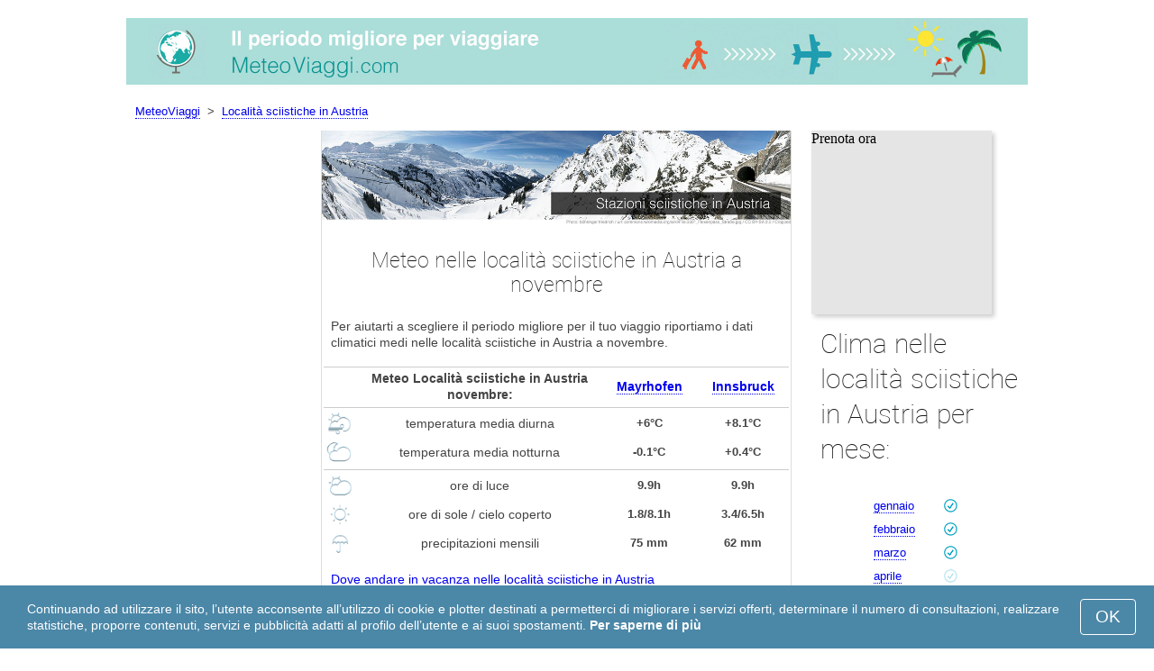

--- FILE ---
content_type: text/html; charset=UTF-8
request_url: https://www.meteoviaggi.com/Localita-sciistiche-in-Austria/novembre/
body_size: 6416
content:
 <!DOCTYPE html>
<html lang="it">
<head>
<meta charset="utf-8">
<meta name="robots" content="INDEX, FOLLOW">
<meta name="description" content="Meteo nelle località sciistiche in Austria a novembre - inizio di stagione. Clima Località sciistiche in Austria. Tempo nelle località sciistiche in Austria a novembre. Migliori destinazioni turistiche. Meteoviaggi">
<meta name="keywords" content="Meteo nelle località sciistiche in Austria a novembre - inizio di stagione, Clima Località sciistiche in Austria, Temperatura nelle località sciistiche in Austria. Tempo nelle località sciistiche in Austria a novembre, Migliori destinazioni turistiche, Destinazioni più popolari, Periodo migliore, temperatura diurna, temperatura notturna, precipitazioni, vacanza, tempo, viaggi, meteo, meteoviaggi">
<meta name="viewport" content="width=device-width, initial-scale=1">
<meta name="format-detection" content="telephone=no">
<link rel="icon" href="/favicon.ico" type="image/x-icon">
<link rel="shortcut icon" href="/favicon.ico" type="image/x-icon">
<link href="/style.css" rel="stylesheet" type="text/css">
<title>Meteo nelle località sciistiche in Austria a novembre - inizio di stagione</title>
<script>
document.createElement('figure');
document.createElement('figcaption');
function show_desc() {
    document.getElementById("cont_desc").style.display='inline';
    document.getElementById("contlink_desc").style.display='none';
}
function shownext(i)
{
	document.getElementById("cont_"+i).style.display='block';
	document.getElementById("contlink_"+i).style.display='none';
	var blazy = new Blazy();
}
function iTH() {
	var getdiv = document.getElementById('instaphoto').getBoundingClientRect();
	var getH = getdiv.bottom - getdiv.top;
	if (getH > 0) {document.getElementById('instatitle').style.height = (getH/5) + 'px';}
}    
</script>

<script async src="https://pagead2.googlesyndication.com/pagead/js/adsbygoogle.js?client=ca-pub-3723179082420254"
     crossorigin="anonymous"></script>

</head>
<body onload="var blazy = new Blazy(); iTH();">
<script>
function set_cookie (name,value){
	var cookie_date = new Date (); 
	cookie_date.setTime (cookie_date.getTime() + 31536000000);
	document.cookie = name+"="+value+"; expires="+cookie_date.toGMTString()+"; path=/; domain=meteoviaggi.com";
	document.getElementById('cookiebanner').style.display = 'none';
}
</script>
<div id="cookiebanner" style="position: fixed;bottom: 0;left: 0;right: 0;z-index: 2;color:#fff;">
        <div class="disclaimer" >
            <p>Continuando ad utilizzare il sito, l’utente acconsente all’utilizzo di cookie e plotter destinati a permetterci di migliorare i servizi offerti, determinare il numero di consultazioni, realizzare statistiche, proporre contenuti, servizi e pubblicità adatti al profilo dell’utente e ai suoi spostamenti. <a style="color:#fff;font-weight: 600;border: none;text-decoration: none;" href="https://www.meteoviaggi.com/cookie-policy.html">Per saperne di più</a></p>
            <button class="yescookie" onclick="set_cookie('acceptcookies','yes');">OK</button>
        </div>
</div>
<header id="header">
    <a style="border: 0;" href="/" title="Meteo Viaggi"><img class="logo" alt="MeteoViaggi" title="MeteoViaggi" src="/files/meteoviaggi.jpg" /></a>
</header>
<nav>
<p style="margin-left:1em;"><a href="/" title="MeteoViaggi">MeteoViaggi</a>&nbsp;&nbsp;&gt;&nbsp;&nbsp;<a href="/Localita-sciistiche-in-Austria/">Località sciistiche in Austria</a></p>    		
</nav>
<div id="main">
    <article id="central">
		<div><img class="headerfoto" alt="Località sciistiche in Austria" title="Località sciistiche in Austria" src="/img/heads/Austria-ski-resorts.jpg" /></div><h1>Meteo nelle località sciistiche in Austria a novembre</h1><p>Per aiutarti a scegliere il periodo migliore per il tuo viaggio riportiamo i dati climatici medi nelle località sciistiche in Austria a novembre.</p>        <script>
			document.getElementById('cont_desc').style.display='none';
			document.getElementById('contlink_desc').style.display='inline';
        </script>
<table border="0" align="center"><tr><td colspan="4" style="border-bottom:#CCC solid 1px;"></td></tr><tr align="center"><td></td><td><b>Meteo Località sciistiche in Austria novembre:</b></td><td><b><a href="/Mayrhofen/novembre/">Mayrhofen</a></b></td><td><b><a href="/Innsbruck/novembre/">Innsbruck</a></b></td></tr><tr><td colspan="4" style="border-bottom:#CCC solid 1px;"></td></tr><tr align="center"><td><img align="center" alt="temperatura diurna" title="temperatura diurna" src="/files/day_temperature.png" height="28"></td><td>temperatura media diurna</td><td width="20%" style="font-size:0.9em;"><b>+6&deg;C</b></td><td width="20%" style="font-size:0.9em;"><b>+8.1&deg;C</b></td></tr><tr align="center"><td><img align="center" alt="temperatura notturna" title="temperatura notturna" src="/files/night_temperature.png" height="28"></td><td>temperatura media notturna</td><td width="20%" style="font-size:0.9em;"><b>-0.1&deg;C</b></td><td width="20%" style="font-size:0.9em;"><b>+0.4&deg;C</b></td></tr><tr><td colspan="4" style="border-bottom:#CCC solid 1px;"></td></tr><tr align="center"><td><img align="center" alt="Ore di luce" title="Ore di luce" src="/files/day_length.png" height="28"></td><td>ore di luce</td><td width="20%" style="font-size:0.9em;"><b>9.9h</b></td><td width="20%" style="font-size:0.9em;"><b>9.9h</b></td></tr><tr align="center"><td><img align="center" alt="ore di sole" title="ore di sole" src="/files/sunny.png" height="28"></td><td>ore di sole / cielo coperto</td><td width="20%" style="font-size:0.9em;"><b>1.8/8.1h</b></td><td width="20%" style="font-size:0.9em;"><b>3.4/6.5h</b></td></tr><tr align="center"><td><img align="center" alt="precipitazioni mensili" title="precipitazioni mensili" src="/files/rain.png" height="28"></td><td>precipitazioni mensili</td><td width="20%" style="font-size:0.9em;"><b>75 mm</b></td><td width="20%" style="font-size:0.9em;"><b>62 mm</b></td></tr></table>
            <p><a href="#best">Dove andare in vacanza nelle località sciistiche in Austria</a></p>
            <div id="AdsG1"></div>
            <br style="clear:both"><h2>Temperatura dell&apos;aria nelle località sciistiche in Austria</h2>
			<canvas id="temp_day" width="400" height="400"></canvas>
            <p>Durante il mese di novembre la temperatura media diurna nelle località sciistiche in Austria raggiunge i +6 &mdash; +8.1&deg;C e la temperatura notturna i -0.1 &mdash; +0.4&deg;C.</p><a id="best"></a><p><a href="https://www.meteoviaggi.com/go/aHR0cHM6Ly93d3cuYm9va2luZy5jb20vP2FpZD03OTcxNzMy/">Gli hotel nelle località sciistiche in Austria con il miglior rapporto qualità-prezzo</a></p><p><a href="https://www.meteoviaggi.com/go/aHR0cHM6Ly9jbGsudHJhZGVkb3VibGVyLmNvbS9jbGljaz9wPTIzMjEwOCZhPTMwNzgxMDcmZz0yMTExMzkwOCZ1cmw9aHR0cHM6Ly93d3cuc2t5c2Nhbm5lci5pdC9haXJwb3J0cy9pbm4vaW5uc2JydWNrLWFpcnBvcnQuaHRtbA/">Voli low cost per Località sciistiche in Austria</a></p><p><a href="#mostpop">Migliori destinazioni in tutto il mondo</a></p><a id="sea"></a><div id="AdsG2"></div><p><a href="#bymonths">Clima nelle località sciistiche in Austria per mese</a></p><br style="clear:both"><h2>Precipitazioni</h2><div id="osadki"></div><p>Durante tutto il mese di novembre la quantità totale di precipitazioni è in media di  62-75 mm. Questa quantità di precipitazioni può causare occasionalmente dei cambiamenti di programma.</p>        <p style="clear:both">&nbsp;</p>
    </article>
    <aside id="left">
		<div id="informer1">
				</div>
<a id="mostpop"></a>
        <div id="AdsG3"></div>
        <p class="head2">Le 10 città più popolari nel mondo</p><figure><a href="/Parigi/novembre/"><img class="b-lazy" src="/img/instaphoto-small/no-photo.jpg" data-src="/img/instaphoto-small/Paris.jpg" style="float:right;border:0;" width="100%" /></a>
			<figcaption><p><a class="quad_city" href="/Parigi/novembre/">Parigi</a><br /><a class="quad_counry" href="/Francia/novembre/">Francia</a></p></figcaption></figure><figure><a href="/Londra/novembre/"><img class="b-lazy" src="/img/instaphoto-small/no-photo.jpg" data-src="/img/instaphoto-small/London.jpg" style="float:right;border:0;" width="100%" /></a>
			<figcaption><p><a class="quad_city" href="/Londra/novembre/">Londra</a><br /><a class="quad_counry" href="/Regno-Unito/novembre/">Regno Unito</a></p></figcaption></figure><figure><a href="/Roma/novembre/"><img class="b-lazy" src="/img/instaphoto-small/no-photo.jpg" data-src="/img/instaphoto-small/Rome.jpg" style="float:right;border:0;" width="100%" /></a>
			<figcaption><p><a class="quad_city" href="/Roma/novembre/">Roma</a><br /><a class="quad_counry" href="/Italia/novembre/">Italia</a></p></figcaption></figure><figure><a href="/Istanbul/novembre/"><img class="b-lazy" src="/img/instaphoto-small/no-photo.jpg" data-src="/img/instaphoto-small/Istanbul.jpg" style="float:right;border:0;" width="100%" /></a>
			<figcaption><p><a class="quad_city" href="/Istanbul/novembre/">Istanbul</a><br /><a class="quad_counry" href="/Turchia/novembre/">Turchia</a></p></figcaption></figure><figure><a href="/Dubai/novembre/"><img class="b-lazy" src="/img/instaphoto-small/no-photo.jpg" data-src="/img/instaphoto-small/Dubai.jpg" style="float:right;border:0;" width="100%" /></a>
			<figcaption><p><a class="quad_city" href="/Dubai/novembre/">Dubai</a><br /><a class="quad_counry" href="/Emirati-Arabi-Uniti/novembre/">Emirati Arabi Uniti</a></p></figcaption></figure><figure><a href="/Venezia/novembre/"><img class="b-lazy" src="/img/instaphoto-small/no-photo.jpg" data-src="/img/instaphoto-small/Venice.jpg" style="float:right;border:0;" width="100%" /></a>
			<figcaption><p><a class="quad_city" href="/Venezia/novembre/">Venezia</a><br /><a class="quad_counry" href="/Italia/novembre/">Italia</a></p></figcaption></figure><figure><a href="/Barcellona/novembre/"><img class="b-lazy" src="/img/instaphoto-small/no-photo.jpg" data-src="/img/instaphoto-small/Barcelona.jpg" style="float:right;border:0;" width="100%" /></a>
			<figcaption><p><a class="quad_city" href="/Barcellona/novembre/">Barcellona</a><br /><a class="quad_counry" href="/Spagna/novembre/">Spagna</a></p></figcaption></figure><figure><a href="/Seul/novembre/"><img class="b-lazy" src="/img/instaphoto-small/no-photo.jpg" data-src="/img/instaphoto-small/Seoul.jpg" style="float:right;border:0;" width="100%" /></a>
			<figcaption><p><a class="quad_city" href="/Seul/novembre/">Seul</a><br /><a class="quad_counry" href="/Corea-del-Sud/novembre/">Corea del Sud</a></p></figcaption></figure><figure><a href="/Mosca/novembre/"><img class="b-lazy" src="/img/instaphoto-small/no-photo.jpg" data-src="/img/instaphoto-small/Moscow.jpg" style="float:right;border:0;" width="100%" /></a>
			<figcaption><p><a class="quad_city" href="/Mosca/novembre/">Mosca</a><br /><a class="quad_counry" href="/Russia/novembre/">Russia</a></p></figcaption></figure><figure><a href="/San-Pietroburgo/novembre/"><img class="b-lazy" src="/img/instaphoto-small/no-photo.jpg" data-src="/img/instaphoto-small/Saint-Petersburg.jpg" style="float:right;border:0;" width="100%" /></a>
			<figcaption><p><a class="quad_city" href="/San-Pietroburgo/novembre/">San Pietroburgo</a><br /><a class="quad_counry" href="/Russia/novembre/">Russia</a></p></figcaption></figure>        <p><a href="#best">Migliori destinazioni</a></p>
    </aside>
		
    <aside id="right">
        <a id="bymonths"></a>
<ins class="bookingaff" data-aid="2304725" data-target_aid="2304725" data-prod="banner" data-width="200" data-height="200" data-lang="it"><a href="https://www.booking.com/?aid=2304725">Booking.com</a></ins>
            <script type="text/javascript">
                (function(d, sc, u) {var s = d.createElement(sc), p = d.getElementsByTagName(sc)[0];s.type ="text/javascript";s.async = true;s.src = u + "?v=" + (+new Date());p.parentNode.insertBefore(s,p);})(document, "script", "//aff.bstatic.com/static/affiliate_base/js/flexiproduct.js");
            </script><p class="head2">Clima nelle località sciistiche in Austria per mese:</p>
        <table cellpadding="4" border="0" align="center"><tr><td><a href="/Localita-sciistiche-in-Austria/gennaio/">gennaio</a></td><td></td><td><img class="tick" src="/img/ski-season.png"></td><td></td></tr><tr><td><a href="/Localita-sciistiche-in-Austria/febbraio/">febbraio</a></td><td></td><td><img class="tick" src="/img/ski-season.png"></td><td></td></tr><tr><td><a href="/Localita-sciistiche-in-Austria/marzo/">marzo</a></td><td></td><td><img class="tick" src="/img/ski-season.png"></td><td></td></tr><tr><td><a href="/Localita-sciistiche-in-Austria/aprile/">aprile</a></td><td></td><td><img class="tick" src="/img/ski-subseason.png"></td><td></td></tr><tr><td><a href="/Localita-sciistiche-in-Austria/maggio/">maggio</a></td><td></td><td></td><td></td></tr><tr><td><a href="/Localita-sciistiche-in-Austria/giugno/">giugno</a></td><td></td><td></td><td></td></tr><tr><td><a href="/Localita-sciistiche-in-Austria/luglio/">luglio</a></td><td></td><td></td><td></td></tr><tr><td><a href="/Localita-sciistiche-in-Austria/agosto/">agosto</a></td><td></td><td></td><td></td></tr><tr><td><a href="/Localita-sciistiche-in-Austria/settembre/">settembre</a></td><td></td><td></td><td></td></tr><tr><td><a href="/Localita-sciistiche-in-Austria/ottobre/">ottobre</a></td><td></td><td></td><td></td></tr><tr><td>novembre</td><td></td><td><img class="tick" src="/img/ski-subseason.png"></td><td></td></tr><tr><td><a href="/Localita-sciistiche-in-Austria/dicembre/">dicembre</a></td><td></td><td><img class="tick" src="/img/ski-season.png"></td><td></td></tr></table><p><img class="tick" src="/img/ski-season.png"> - Stagione sciistica</p><div id="AdsG4"></div>
        <br style="clear:both"><p class="head2">Destinazioni <br />più popolari:</p>
        <nav><p style="float:none;"><img class="flag b-lazy" src="/img/1px.png" data-src="/img/Italy_smallflag.bmp" alt="Italia" /><a href="/Italia/" title="Italia">Italia</a></p><p style="float:none;"><img class="flag b-lazy" src="/img/1px.png" data-src="/img/Germany_smallflag.bmp" alt="Germania" /><a href="/Germania/" title="Germania">Germania</a></p><p style="float:none;"><img class="flag b-lazy" src="/img/1px.png" data-src="/img/Ukraine_smallflag.bmp" alt="Ucraina" /><a href="/Ucraina/" title="Ucraina">Ucraina</a></p><p style="float:none;"><img class="flag b-lazy" src="/img/1px.png" data-src="/img/Spain_smallflag.bmp" alt="Spagna" /><a href="/Spagna/" title="Spagna">Spagna</a></p><p style="float:none;"><img class="flag b-lazy" src="/img/1px.png" data-src="/img/Switzerland_smallflag.bmp" alt="Svizzera" /><a href="/Svizzera/" title="Svizzera">Svizzera</a></p><p style="float:none;"><img class="flag b-lazy" src="/img/1px.png" data-src="/img/France_smallflag.bmp" alt="Francia" /><a href="/Francia/" title="Francia">Francia</a></p><p style="float:none;"><img class="flag b-lazy" src="/img/1px.png" data-src="/img/United-Kingdom_smallflag.bmp" alt="Regno-Unito" /><a href="/Regno-Unito/" title="Regno Unito">Regno Unito</a></p><p style="float:none;"><img class="flag b-lazy" src="/img/1px.png" data-src="/img/Mexico_smallflag.bmp" alt="Messico" /><a href="/Messico/" title="Messico">Messico</a></p><p style="float:none;"><img class="flag b-lazy" src="/img/1px.png" data-src="/img/Turkey_smallflag.bmp" alt="Turchia" /><a href="/Turchia/" title="Turchia">Turchia</a></p><p style="float:none;"><img class="flag b-lazy" src="/img/1px.png" data-src="/img/Egypt_smallflag.bmp" alt="Egitto" /><a href="/Egitto/" title="Egitto">Egitto</a></p></nav><nav style="float:left;"><p style="float:none;"><img class="flag b-lazy" src="/img/1px.png" data-src="/img/Greece_smallflag.bmp" alt="Grecia" /><a href="/Grecia/" title="Grecia">Grecia</a></p><p style="float:none;"><img class="flag b-lazy" src="/img/1px.png" data-src="/img/Thailand_smallflag.bmp" alt="Thailandia" /><a href="/Thailandia/" title="Thailandia">Thailandia</a></p><p style="float:none;"><img class="flag b-lazy" src="/img/1px.png" data-src="/img/Poland_smallflag.bmp" alt="Polonia" /><a href="/Polonia/" title="Polonia">Polonia</a></p><p style="float:none;"><img class="flag b-lazy" src="/img/1px.png" data-src="/img/Israel_smallflag.bmp" alt="Israele" /><a href="/Israele/" title="Israele">Israele</a></p><p style="float:none;"><img class="flag b-lazy" src="/img/1px.png" data-src="/img/Russia_smallflag.bmp" alt="Russia" /><a href="/Russia/" title="Russia">Russia</a></p><p style="float:none;"><img class="flag b-lazy" src="/img/1px.png" data-src="/img/Argentina_smallflag.bmp" alt="Argentina" /><a href="/Argentina/" title="Argentina">Argentina</a></p><p style="float:none;"><img class="flag b-lazy" src="/img/1px.png" data-src="/img/China_smallflag.bmp" alt="Cina" /><a href="/Cina/" title="Cina">Cina</a></p><p style="float:none;"><img class="flag b-lazy" src="/img/1px.png" data-src="/img/Sri-Lanka_smallflag.bmp" alt="Sri-Lanka" /><a href="/Sri-Lanka/" title="Sri Lanka">Sri Lanka</a></p><p style="float:none;"><img class="flag b-lazy" src="/img/1px.png" data-src="/img/Norway_smallflag.bmp" alt="Norvegia" /><a href="/Norvegia/" title="Norvegia">Norvegia</a></p><p style="float:none;"><img class="flag b-lazy" src="/img/1px.png" data-src="/img/Bulgaria_smallflag.bmp" alt="Bulgaria" /><a href="/Bulgaria/" title="Bulgaria">Bulgaria</a></p></nav>
    <p style="text-align: center;"><a href="https://www.meteoviaggi.com/#countrylist">Tutti i paesi</a></p>        <footer id="footer">
            <p>&copy; MeteoViaggi.com, 2023. Tutti i diritti riservati salvo diversa indicazione. L'autore della presente pagina declina ogni responsabilità per danni derivati dall'uso delle informazioni contenute in questo sito.</p>
        </footer>
        <p><a href="#mostpop">Migliori destinazioni in tutto il mondo</a></p>
      </aside>
</div>

<script type="text/javascript" src="https://www.meteoviaggi.com/Chart.min.js"></script>		
<script type="text/javascript" src="https://www.meteoviaggi.com/chartjs-plugin-datalabels.min.js"></script>		

<script type="text/javascript">
// global: digits on the bar
Chart.defaults.global.plugins.datalabels.anchor = 'end';
Chart.defaults.global.plugins.datalabels.align = 'end';
// about Day teperatures
var temp_day = document.getElementById("temp_day").getContext("2d");
var 	DayDataFirst = [1.1, 4.3, 9.6, 14.1, 19.7, 21.7, 23.8, 23.2, 19.3, 13.9, 6, 1.4],
	DayDataSecond = [3.7, 6.5, 11.5, 15.2, 20.5, 22.8, 24.9, 24.5, 20.8, 15.7, 8.1, 3.8],
	DayLabelFirst = "Giorno a Mayrhofen",
	DayLabelSecond = "Giorno a Innsbruck",
	DayLabels = ["gennaio", "febbraio", "marzo", "aprile", "maggio", "giugno", "luglio", "agosto", "settembre", "ottobre", "novembre", "dicembre"],
	suggestedMin = -5,
	suggestedMax = 30,
	backgroundFirst = ["rgba(255, 230, 176, 0.6)", "rgba(255, 230, 176, 0.6)", "rgba(255, 230, 176, 0.6)", "rgba(255, 230, 176, 0.6)", "rgba(255, 230, 176, 0.6)", "rgba(255, 230, 176, 0.6)", "rgba(255, 230, 176, 0.6)", "rgba(255, 230, 176, 0.6)", "rgba(255, 230, 176, 0.6)", "rgba(255, 230, 176, 0.6)", "rgba(255, 205, 86, 0.7)", "rgba(255, 230, 176, 0.6)"],
	backgroundSecond = ["rgba(0, 0, 0, 0.1)", "rgba(0, 0, 0, 0.1)", "rgba(0, 0, 0, 0.1)", "rgba(0, 0, 0, 0.1)", "rgba(0, 0, 0, 0.1)", "rgba(0, 0, 0, 0.1)", "rgba(0, 0, 0, 0.1)", "rgba(0, 0, 0, 0.1)", "rgba(0, 0, 0, 0.1)", "rgba(0, 0, 0, 0.1)", "rgba(0, 0, 0, 0.4)", "rgba(0, 0, 0, 0.1)"];
var dataFirst = {
	borderColor: 'rgba(255, 205, 86, 1)',
	backgroundColor: backgroundFirst,
	label: DayLabelFirst,
	data: DayDataFirst,
  fill: false };
var dataSecond = {
  borderColor: 'rgba(0, 0, 0, 0.4)',
  backgroundColor: backgroundSecond,
	label: DayLabelSecond,
	data: DayDataSecond,
  fill: false };
var DayData = {
	labels: DayLabels,
	datasets: [dataFirst, dataSecond]
};
var chartOptions= {
	elements: {
		line: {
			cubicInterpolationMode: 'monotone'
		}
	},
	scales: {
		xAxes: [{
			gridLines: {
				display : false
			}
		}],
		yAxes: [{
			ticks: {
				suggestedMin: suggestedMin,
				suggestedMax: suggestedMax
			}
		}]

	},
	legend: { display: true, labels: { display: false } },
	animation: { duration: 0 },
	hover: { animationDuration: 0 },
	responsiveAnimationDuration: 0
};
var lineChart = new Chart(temp_day, {
    type: 'bar',
    data: DayData,
    options: chartOptions
});
</script>

<script type="text/javascript">

// about Sunny hours
var Sunny_data = {
  labels: [
			'Soleggiato',
			'Cielo coperto'
  ],
  datasets: [
    {
      data: [1.8,8.1 ],
      backgroundColor: [
				'rgba(255, 205, 86, 1)',
				'rgba(0, 0, 0, 0.1)'
      ]
    }]
};
var SunnyChart = new Chart(document.getElementById('sunny'), {
  type: 'doughnut',
  data: Sunny_data,
  options: {
		cutoutPercentage: 93,
  	responsive: true,
        legend: { display: false },
        labels: { display: false },
        plugins: { datalabels: { display: false }}
  }
});
Chart.pluginService.register({
  beforeDraw: function(chart) {
    var width = SunnyChart.chart.width,
        height = SunnyChart.chart.height,
        ctx = SunnyChart.chart.ctx;
    ctx.restore();
    var fontSize = (height / 114).toFixed(2);
    ctx.font = fontSize + "em 'Roboto-Thin', sans-serif";
    ctx.textBaseline = "middle";
    var text = "18% Sole",
        textX = Math.round((width - ctx.measureText(text).width) / 2),
        textY = height / 2;
    ctx.fillText(text, textX, textY);
    ctx.save();
  }
});
</script><script src="/blazy-mini.js"></script>
<script async="async" src="//pagead2.googlesyndication.com/pagead/js/adsbygoogle.js"></script>
<script>
(adsbygoogle=window.adsbygoogle||[]).requestNonPersonalizedAds=0;document.getElementById('AdsG1').innerHTML += " <!-- AdsG1 --> <ins class='adsbygoogle' style='display:block; text-align:center;' data-ad-layout='in-article' data-ad-format='fluid' data-ad-client='ca-pub-3723179082420254' data-ad-slot='4397686646'></ins>";(adsbygoogle = window.adsbygoogle || []).push({});
document.getElementById('AdsG2').innerHTML += " <!-- AdsG2 --> <ins class='adsbygoogle' style='display:block; text-align:center;' data-ad-layout='in-article' data-ad-format='fluid' data-ad-client='ca-pub-3723179082420254' data-ad-slot='7311624597'></ins>";(adsbygoogle = window.adsbygoogle || []).push({});
document.getElementById('AdsG3').innerHTML += " <!-- AdsG3 --> <ins class='adsbygoogle' style='display:block' data-ad-client='ca-pub-3723179082420254' data-ad-slot='3787312558' data-ad-format='auto' data-full-width-responsive='true'></ins>";(adsbygoogle = window.adsbygoogle || []).push({});
document.getElementById('AdsG4').innerHTML += " <!-- AdsG4 --> <ins class='adsbygoogle' style='display:block' data-ad-client='ca-pub-3723179082420254' data-ad-slot='3595740860' data-ad-format='auto' data-full-width-responsive='true'></ins>";(adsbygoogle = window.adsbygoogle || []).push({});

function addLink(){var a=document.getElementsByTagName('body')[0];var b;b=window.getSelection();var c=' - Dettagli: <a href="'+window.location.href+'">'+window.location.href+'</a>';var d=b+c;var e=document.createElement('div');e.style.position='absolute';e.style.left='-99999px';a.appendChild(e);e.innerHTML=d;b.selectAllChildren(e);window.setTimeout(function(){a.removeChild(e)},0)}document.oncopy=addLink;
</script>
</body>
</html>


--- FILE ---
content_type: text/html; charset=UTF-8
request_url: https://www.booking.com/flexiproduct.html?product=banner&w=200&h=200&lang=it&aid=2304725&target_aid=2304725&tmpl=affiliate_banner&fid=1769912657474&affiliate-link=widget1&
body_size: 1821
content:
<!DOCTYPE html>
<html lang="en">
<head>
    <meta charset="utf-8">
    <meta name="viewport" content="width=device-width, initial-scale=1">
    <title></title>
    <style>
        body {
            font-family: "Arial";
        }
    </style>
    <script type="text/javascript">
    window.awsWafCookieDomainList = ['booking.com'];
    window.gokuProps = {
"key":"AQIDAHjcYu/GjX+QlghicBgQ/7bFaQZ+m5FKCMDnO+vTbNg96AH4rNVz6su/VZEN8ZENhuRFAAAAfjB8BgkqhkiG9w0BBwagbzBtAgEAMGgGCSqGSIb3DQEHATAeBglghkgBZQMEAS4wEQQMHtBCXf9B+pJ2/29OAgEQgDukEVPElPDYSfamSrvyxPl7iEpF7msKJ+X2JcVoiD6/fFu/+yi7EHB5AmsWBhRVTr/y925s7dcBY+6fsg==",
          "iv":"A6x+ZQCJUgAAKMMc",
          "context":"CzcEDbDKiVMf8yLTPrkyB73M+9eDdyFrMGkWku6QgC3bV4GtgP7ZfRNE+T7LQuBTh2yhZ9pdSlWckugTCnU72exF9+yfAEIibqBk4mzcCaw6ekLzEhGgIBxYpx9jlVZtEWCQdJpU46cPtqsBXQEhfuTvwg69D9RceT7wGfK2EWoItC4KJhREGq4/xc6qoKQVq7yWrVm1odguBStJVMXQg66a7PPxttPKsqpIERaHuUD1j13jyuNm4NVoclilFiKU3+Dwm9Buvhr5gJCBlcrLOa1oxzWeoHMIOeCPbCTEyKDwYmwTKcJny/r4LNPcHV+HoprQNidPvpshXISgUu+/3uIOtW+e3dVY3rSTcP9Bs2A/JezCFD+nOw=="
};
    </script>
    <script src="https://d8c14d4960ca.337f8b16.us-east-2.token.awswaf.com/d8c14d4960ca/a18a4859af9c/f81f84a03d17/challenge.js"></script>
</head>
<body>
    <div id="challenge-container"></div>
    <script type="text/javascript">
        AwsWafIntegration.saveReferrer();
        AwsWafIntegration.checkForceRefresh().then((forceRefresh) => {
            if (forceRefresh) {
                AwsWafIntegration.forceRefreshToken().then(() => {
                    window.location.reload(true);
                });
            } else {
                AwsWafIntegration.getToken().then(() => {
                    window.location.reload(true);
                });
            }
        });
    </script>
    <noscript>
        <h1>JavaScript is disabled</h1>
        In order to continue, we need to verify that you're not a robot.
        This requires JavaScript. Enable JavaScript and then reload the page.
    </noscript>
</body>
</html>

--- FILE ---
content_type: text/html; charset=utf-8
request_url: https://www.google.com/recaptcha/api2/aframe
body_size: 267
content:
<!DOCTYPE HTML><html><head><meta http-equiv="content-type" content="text/html; charset=UTF-8"></head><body><script nonce="PtuGEYeEAbuBHw4qOY4mLA">/** Anti-fraud and anti-abuse applications only. See google.com/recaptcha */ try{var clients={'sodar':'https://pagead2.googlesyndication.com/pagead/sodar?'};window.addEventListener("message",function(a){try{if(a.source===window.parent){var b=JSON.parse(a.data);var c=clients[b['id']];if(c){var d=document.createElement('img');d.src=c+b['params']+'&rc='+(localStorage.getItem("rc::a")?sessionStorage.getItem("rc::b"):"");window.document.body.appendChild(d);sessionStorage.setItem("rc::e",parseInt(sessionStorage.getItem("rc::e")||0)+1);localStorage.setItem("rc::h",'1769912659602');}}}catch(b){}});window.parent.postMessage("_grecaptcha_ready", "*");}catch(b){}</script></body></html>

--- FILE ---
content_type: text/css
request_url: https://www.meteoviaggi.com/style.css
body_size: 1816
content:
@font-face{ 
	font-family: 'Roboto-Thin';
  src: url('/fonts/roboto-100-normal.woff2') format('woff2'), url('/fonts/roboto-100-normal.woff') format('woff'), url('/fonts/roboto-100-normal.ttf') format('truetype');
	font-display: swap;
}
@font-face{ 
	font-family: 'Roboto-Light';
  src: url('/fonts/roboto-300-normal.woff2') format('woff2'), url('/fonts/roboto-300-normal.woff') format('woff'), url('/fonts/roboto-300-normal.ttf') format('truetype');
	font-display: swap;
}
BODY {
	background:#FFFFFF;
	margin:0;
	font-family:Verdana, Arial, sans-serif;
	line-height:1.3;
	color:#444444;
	font-size:14px;
}
A {
	color:#00E;
	text-decoration:none;
	border-bottom:#00E dotted 1px;
}
A:hover {
	color:#F65959;
	border-bottom:#F65959 solid 1px;
}
H1, H2, P {
	margin:1em 0;
	margin-left: 10px !important;
	margin-right: 10px !important;
}
H1, H2, .head2 {
	font-family:'Roboto-Thin', Verdana, Arial, sans-serif;
	font-weight: 100;
	font-size:30px;
	color: #1a1a1a;
	clear: both;
}
H1 {
	text-align:center;
	font-size:23px;
	line-height: initial;
}
body>nav {
	max-width:1000px;
	margin: auto;
	font-size: 13px;
}
header {
	clear:both;
	max-width:1000px;
	margin:0 auto;
}
footer {
	clear:both;
	margin:0 auto;
	padding:2em 1em 0;
	font-size:9px;
}
figure, ins.bookingaff {
	position: relative;
	background: rgba(0,0,0,0.1);
	float: left;
	box-shadow: 3px 3px 5px rgba(0,0,0,0.2);
	margin-bottom: 1em;
}
aside figure {
	max-width: 200px;
	margin: 5px;
}
article figure {
	max-width: 30%;
	width: 100%;
	margin: 1%;
}
figure img {
	width: 100%;
	height: 100%;
}
figure a, figure a:hover {
	border: none;
	color:#848484;
}
figcaption {
	position: absolute;
	bottom: 0;
	background: white;
	width: 100%;
}
figcaption p, figcaption a.quad_country {
	font-family:'Roboto-Light', Verdana, Arial, sans-serif;
	margin: 5px 5px 8px;
	color:#848484;
	font-size: 13px;
	border: none;
}
aside nav {
	width: 96%;
	margin: 1%;
	float: left;
}
#main {
	max-width:1000px;
	margin:0 auto;
	clear:both;
	position:relative;
}
#central {
	width:520px;
	float:left;
	position:static;
	margin:0 0 0 216px;
	border-left:#DDD 1px solid;
	border-right:#DDD 1px solid;
}
#central figcaption a.quad_city {
	font-size: 16px;
	color: #4f4f4f;
}
#left {
	width:215px;
	float:left;
	position:absolute;
	left:0;
	font-size:13px;
}
#left figcaption a.quad_city {
	font-size: 20px;
	color: #5e5e5e;
}
#right {
	width:240px;
	float:right;
	position:static;
	font-size:13px;
}
#right nav img {
	float: left;
	margin: 0 0.5em 0 0;
	width: 17px
}
#right nav a {
	color: #444;
	border-color: #444;
}
#informer1 {
	font-size: 32px;
	text-align: right;
}
#informer1>p {
	margin: 0 auto;
}
#instaphoto {
	overflow: hidden;
	position: relative;
	line-height: 0;
}
#instatitle {
	position: absolute;
	background: rgba(0,0,0,0.6);
	height: 20%;
	width: 100%;
	bottom: 0;
	display: table;
}
#instahotel, #instafly {
	font-family:'Roboto-Thin', Verdana, Arial, sans-serif;
	position: absolute;
	background: rgba(0,0,0,0.6);
	width: 30%;
	right: 0;
	display: table;
	padding: 0;
	font-size:23px;
	color: white;
}
#instahotel img, #instafly img {
	height: 0.8em;
	display: table-cell;
	margin: auto;
	padding: 0.5em;
}
#instahotel p, #instafly p {
	display: table-cell;
	vertical-align: middle;
	margin: 0;
	padding: 0.5em;
	width: inherit;
}
#instahotel {
	top: 5%;
}
#instafly {
	top: 33%;
}
.logo {
	width:100%;
	margin:20px 0 0;
	border:0;
}
.headerfoto {
	width:100%;
	margin:0;
}
.hid_a {
	color:#444444;
	text-decoration:none;
	border:none;
}
.instaimg {
	width:100%;
	margin: -35% auto -25%;
}
.spisok {
	display:inline;
	line-height:2em;
	margin:0 1em 2em;
}
.link {
	display:none;
	clear:both;
	width:70%;
	margin:1em auto;
	padding:6px;
	border:#CCC 1px solid;
	text-align:center;
	font-size:19px;
	font-weight:300;
	color:#666666;
}
  button.yescookie {
    background-color: rgba(0, 0, 0, 0);
    border-radius: 4px;
    border: solid 1px #FFF;
    color: #FFF;
    cursor: pointer;
    display: block;
    font-size:19px;
    height: 40px;
    margin:-20px 0 0 0;
    padding: 0 16px;
    position: absolute;
    right: 20px;
    text-align: center;
    top: 35px;
  }
  button.yescookie:hover {
    background-color:#EEE;
    color: #444;
  }
  .disclaimer {
    align-items: center;
    background-color: rgb(75, 135, 167);
    bottom: 0px;
    box-sizing: border-box;
    color: #FFF;
    display: flex;
    left: 0px;
    margin: 0;
    min-height: 70px;
    padding: 15px 90px 15px 20px;
    position: fixed;
    right: 0px;
    text-align: left;
  }
  .disclaimer p {
    background-repeat: no-repeat;
    margin: 0;
    position: relative;
    text-align: left;
  }
.tick {
	width: 15px;
	margin-bottom: -3px;
}

@media only screen and (max-width:1023px){
	#central {
		float:right;
		position:absolute;
		width:auto;
		margin-left:241px;
		border-left:#DDD 1px solid;
		border-right:none;
	}
	#left {
		position:relative;
		width:240px;
	}
	#right {
		position:relative;
		left:0;
		clear:left;
		float:left;
	}
}
@media only screen and (max-width:767px){
	aside figure, article figure, aside nav {
		max-width: 47%;
		margin: 1%;
	}
	ins.bookingaff {
		display: none;
	}
	header {
		overflow: hidden;
	}
	#central {
		margin: 0;
		width: 100%;
		position:static;
		border-left:none;
		border-right:none;
	}
	#left {
		position:relative;
		width:100%;
		clear:both;
	}
	#right {
		position:relative;
		width:100%;
		clear:both;
	}
	#informer1 {
		display: none;
	}
	.logo {
		margin-top:0;
		margin-left:0;
		width:200%
	}
	#instaphoto {
		overflow: inherit;
	}
	.instaimg {
		margin: 0;
	}
	#instahotel, #instafly {
		width: 38%;
	}
	#instahotel img, #instafly img {
		display: table;
	}
	#instahotel p, #instafly p {
		display: table;
	}
}
